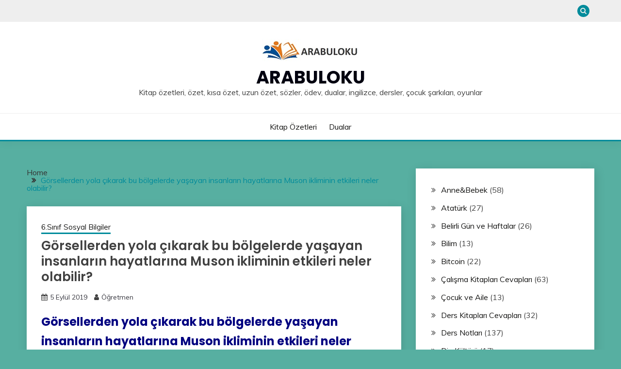

--- FILE ---
content_type: text/html; charset=UTF-8
request_url: https://www.arabuloku.com/gorsellerden-yola-cikarak-bu-bolgelerde.html
body_size: 17316
content:
<!doctype html>
<html dir="ltr" lang="tr" prefix="og: https://ogp.me/ns#">
<head>
	<meta charset="UTF-8">
	<meta name="viewport" content="width=device-width, initial-scale=1">
	<link rel="profile" href="https://gmpg.org/xfn/11">
<script type="application/ld+json">
{
"@context": "https://schema.org",
 "@type": "LocalBusiness",
  "name": "Kitap Özetleri",
  "logo": "https://www.arabuloku.com/wp-content/uploads/2023/08/LOGO1-1.jpg",
  "image": "https://www.arabuloku.com/wp-content/uploads/2023/08/LOGO1-1.jpg",
  "description": "Kitap özetleri, özet, kısa özet, uzun özet, sözler, ödev, dualar, ingilizce, dersler, çocuk şarkıları, oyunlar",
  "url": "https://www.arabuloku.com",
  "telephone": "+905448541377",
  "priceRange": "$",
  "address": {
    "@type": "PostalAddress",
    "streetAddress": "Muallim Naci Cd No:6",
    "addressLocality": "Beşiktaş",
  "addressRegion": "İstanbul",
    "postalCode": "34347",
    "addressCountry": "TR"
  },
  "openingHoursSpecification": {
    "@type": "OpeningHoursSpecification",
    "dayOfWeek": [
      "Monday",
      "Tuesday",
      "Wednesday",
      "Thursday",
      "Friday",
      "Saturday",
      "Sunday"
    ],
    "opens": "00:00",
    "closes": "23:59"
  },
  "sameAs": [
"https://www.goodreads.com/user/show/178830961-arabuloku",
"https://soundcloud.com/arabuloku",
"https://www.twitch.tv/arabuloku",
"https://www.behance.net/arabuloku",
"https://www.instapaper.com/p/14417356",
"https://www.gta5-mods.com/users/arabuloku",
"https://coub.com/arabuloku",
"https://myanimelist.net/profile/arabuloku",
"https://onmogul.com/arabul-oku",
"https://arabuloku.hashnode.dev/arabuloku",
"https://www.gaiaonline.com/profiles/arabuloku/46705788/",
"https://audiomack.com/arabuloku",
"https://leetcode.com/u/arabuloku/",
"https://coolors.co/u/arabuloku",
"https://unsplash.com/@arabuloku",
"https://arabuloku.jimdosite.com/",
"https://www.zazzle.com/mbr/238419713711226628",
"https://www.brownbook.net/user-profile/5515049/",
"https://reedsy.com/discovery/user/arabuloku",
"https://trello.com/w/calismaalani43133716",
"https://www.hackerearth.com/@arabuloku",
"https://wakelet.com/@arabuloku13373",
"https://peatix.com/user/22507136",
"https://penzu.com/public/c04dc23c8d840660",
"https://www.pearltrees.com/arabuloku",
"https://wefunder.com/arabuloku",
"https://imageevent.com/arabuloku",
"https://friendtalk.mn.co/members/24696752",
"https://slides.com/arabuloku",
"https://www.demilked.com/author/arabuloku/",
"https://www.pubpub.org/user/arabul-oku",
"https://opencollective.com/arabul-oku",
"https://arabuloku.notion.site/Arabuloku-abf654bdd06f4f10a56fd3eb07508b1e",
"https://pastelink.net/dmvnxoho",
"https://fairygodboss.com/users/profile/5EVck-WpK-/arabuloku",
"https://www.codingame.com/profile/f16d2982fa7dc023b2e854ea501b261b5617116",
"https://www.jigsawplanet.com/arabuloku?viewas=023349eb20d3",
"https://gitlab.com/arabuloku",
"https://jsfiddle.net/arabuolu/svc1zfo5/",
"https://www.intensedebate.com/people/arabuloku22",
"https://pxhere.com/en/photographer/4275048",
"https://www.longisland.com/profile/arabuloku",
"https://anyflip.com/homepage/uhipf",
"https://pinshape.com/users/4518119-arabuloku",
"https://www.pexels.com/tr-tr/@arabul-oku-1348259028/",
"https://archive.org/details/@arabuloku",
"https://www.divephotoguide.com/user/arabuloku",
"https://camp-fire.jp/profile/arabuloku",
"https://issuu.com/arabuloku",
"https://replit.com/@arabuloku",
"https://fliphtml5.com/dashboard/public-profile/wssgz",
"https://www.free-ebooks.net/profile/1569374/arabul-oku",
"https://gab.com/arabuloku",
"http://qooh.me/arabuloku",
"https://pubhtml5.com/homepage/ognos/",
"https://justpaste.it/ac64y",
"https://www.liveinternet.ru/users/ara_buloku/blog/",
"https://profile.hatena.ne.jp/arabuloku/",
"https://www.indiegogo.com/individuals/37885185",
"https://www.mixcloud.com/arabuloku/",
"https://taz.de/!ku159016/",
"https://list.ly/arabuloku/lists",
"https://arabuloku.mystrikingly.com/",
"https://www.ted.com/profiles/47021305",
"https://www.speedrun.com/users/arabuloku",
"https://wibki.com/arabuloku",
"https://os.mbed.com/users/arabuloku/",
"http://www.video-bookmark.com/user/arabuloku/",
"https://www.pokecommunity.com/members/arabuloku.1292837/#about",
"http://www.socialbookmarkssite.com/user/arabuloku",
"https://micro.blog/arabuloku",
"https://www.ohay.tv/profile/arabuloku",
"https://doodleordie.com/profile/arabuloku",
"https://tr.pinterest.com/arabuloku/_profile/",
"https://www.cake.me/me/arabuloku",
"https://solo.to/arabuloku",
"https://maps.roadtrippers.com/people/arabuloku",
"https://apk.tw/space-uid-7219989.html",
"https://buyandsellhair.com/author/arabuloku/",
"https://git.forum.ircam.fr/arabuloku1",
"http://bbs.sdhuifa.com/home.php?mod=space&uid=890933",
"https://jszst.com.cn/home.php?mod=space&uid=5970598",
"https://padlet.com/infobanglabet/advanced-reading-list-online-gaming-and-betting-industry-5jw5cvwdre2yvyy5/wish/goElQygpjRymW3yY",
"https://miarroba.com/arabuloku",
"https://disqus.com/by/arabuloku/about/",
"https://independent.academia.edu/OkuArabul",
"https://www.fundable.com/arabul-oku",
"https://www.deviantart.com/arabuloku",
"https://motion-gallery.net/users/801731",
"https://kitapozetleri.mystrikingly.com/",
"https://www.reverbnation.com/kitap%C3%B6zetleri",
"https://hubpages.com/@arabuloku",
"http://www.jbt4.com/home.php?mod=space&uid=8637147",
"http://www.v0795.com/home.php?mod=space&uid=2110466",
"https://tapas.io/arabuloku1",
"http://www.rohitab.com/discuss/user/2939997-arabuloku/",
"https://iszene.com/user-291167.html",
"https://sketchfab.com/arabuloku",
"https://www.giveawayoftheday.com/forums/profile/964621",
"https://www.anime-planet.com/users/arabuloku",
"https://www.myminifactory.com/users/arabuloku",
"https://www.nintendo-master.com/profil/arabuloku",
"https://kuula.co/profile/arabuloku",
"https://arabuloku.newgrounds.com/",
"https://joy.link/arabuloku",
"https://kktix.com/user/7612813",
"https://confengine.com/user/arabul-oku",
"https://hypothes.is/users/arabuloku",
"https://www.openstreetmap.org/user/Arabuloku",
"https://ficwad.com/a/arabuloku",
"https://vocal.media/authors/arabul-oku",
"https://giphy.com/channel/arabuloku",
"https://www.bitchute.com/channel/Uvq3BwZODicy",
"https://www.designspiration.com/arabuloku1/",
"https://hackerone.com/arabuloku",
"https://roomstyler.com/users/arabuloku",
"https://phijkchu.com/a/arabul_oku/video-channels",
"https://speakerdeck.com/arabuloku",
"https://www.bitsdujour.com/profiles/hk6yiY",
"http://arabuloku.website3.me/",
"https://forum.index.hu/User/UserDescription?u=2116238",
"https://booklog.jp/users/arabuloku/profile",
"https://knowyourmeme.com/users/arabul-oku",
"https://luvly.co/users/arabuloku",
"https://www.shippingexplorer.net/en/user/arabuloku/178374",
"https://the-dots.com/users/arabul-oku-1964457",
"https://www.magcloud.com/user/arabuloku",
"https://files.fm/arabuloku/info",
"http://www.fanart-central.net/user/arabuloku/profile",
"https://forum.singaporeexpats.com/memberlist.php?mode=viewprofile&u=678657",
"https://community.hodinkee.com/members/arabuloku",
"https://www.weddingbee.com/members/arabuloku/",
"https://www.noteflight.com/profile/76e1370c745f5d8a24f0bd9ef2f47ccb712f5b6c",
"https://suzuri.jp/arabuloku",
"https://quomon.es/Profile/arabuloku",
"https://pinshape.com/users/8570543-arabuloku1#designs-tab-open",
"http://freestyler.ws/user/562718/arabuloku",
"https://www.iniuria.us/forum/member.php?580110-arabuloku",
"https://dreevoo.com/profile.php?pid=835391",
"https://www.soshified.com/forums/user/626004-arabuloku/",
"https://whyp.it/users/92776/arabuloku",
"https://www.checkli.com/arabuloku",
"https://experiment.com/users/aarabuloku1",
"https://hackaday.io/arabuloku",
"https://pastebin.com/u/arabuloku",
"https://forum.kryptronic.com/profile.php?id=220766",
"https://m.jingdexian.com/home.php?mod=space&uid=4873037",
"https://pixabay.com/users/arabuloku-51373733/",
"https://www.xibeiwujin.com/home.php?mod=space&uid=2264382&do=profile&from=space",
"https://my.omsystem.com/members/arabuloku",
"https://rapidapi.com/user/arabuloku",
"https://www.stylevore.com/user/arabuloku",
"https://arabuloku.mypixieset.com/",
"https://menwiki.men/wiki/User_talk:Arabuloku",
"https://codeberg.org/arabuloku",
"https://cameradb.review/wiki/User_talk:Arabuloku",
"https://funsilo.date/wiki/User_talk:Arabuloku",
"https://timeoftheworld.date/wiki/User_talk:Arabuloku",
"https://www.giantbomb.com/profile/arabuloku/",
"https://www.ameba.jp/profile/general/arabuloku/",
"https://www.rctech.net/forum/members/arabuloku-488875.html",
"https://www.hogwartsishere.com/1743691/",
"https://wpfr.net/support/utilisateurs/arabuloku/",
"https://schoolido.lu/user/arabuloku/",
"https://www.fuelly.com/driver/arabuloku",
"https://newspicks.com/user/11607543/",
"https://www.canadavisa.com/canada-immigration-discussion-board/members/arabuloku.1299615/#about",
"https://www.elephantjournal.com/profile/arabuloku1/",
"https://king-wifi.win/wiki/User_talk:Arabuloku",
"https://robertsspaceindustries.com/en/citizens/arabuloku",
"https://hanson.net/users/arabuloku",
"https://www.flyingv.cc/users/1377698",
"https://letterboxd.com/arabuloku/",
"https://kitap-ozetleri.webflow.io/",
"https://talk.plesk.com/members/arabuloku.436939/#about",
"https://hub.docker.com/u/arabuloku",
"https://500px.com/p/arabuloku?view=photos",
"https://heylink.me/arabuloku/",
"https://qna.habr.com/user/arabuloku",
"https://3dwarehouse.sketchup.com/by/arabuloku",
"https://www.spigotmc.org/members/arabuloku.2340754/#info",
"https://stocktwits.com/arabuloku",
"https://varecha.pravda.sk/profil/arabuloku/o-mne/",
"https://photoclub.canadiangeographic.ca/profile/21657852",
"https://reactos.org/forum/memberlist.php?mode=viewprofile&u=152499",
"https://velog.io/@arabuloku/about",
"https://www.anobii.com/en/017a17707b8f48e4fe/profile/activity",
"https://app.talkshoe.com/user/arabuloku",
"https://www.dermandar.com/user/arabuloku/",
"https://www.chordie.com/forum/profile.php?section=about&id=2352887",
"https://www.jetphotos.com/photographer/573628",
"https://gettogether.community/profile/374192/",
"http://onlineboxing.net/jforum/user/editDone/389328.page",
"https://www.facer.io/u/arabuloku",
"https://malt-orden.info/userinfo.php?uid=408695",
"https://slatestarcodex.com/author/arabuloku/",
"https://postgresconf.org/users/arabul-oku",
"https://zrzutka.pl/profile/arabuloku-423251",
"https://www.rwaq.org/users/arabuloku1-20250718124746",
"https://secondstreet.ru/profile/arabuloku/",
"https://www.hoaxbuster.com/redacteur/arabuloku",
"https://golden-forum.com/memberlist.php?mode=viewprofile&u=193305",
"https://www.royalroad.com/profile/778569",
"https://www.udrpsearch.com/user/arabuloku",
"https://jerseyboysblog.com/forum/member.php?action=profile&uid=42163",
"https://jobs.lajobsportal.org/profiles/6905854-arabul-oku",
"https://bulkwp.com/support-forums/users/arabuloku/",
"https://www.bloggportalen.se/BlogPortal/view/ReportBlog?id=252525",
"http://phpbt.online.fr/profile.php?mode=view&uid=56686",
"https://pc.poradna.net/users/1004040533-arabuloku",
"https://www.investagrams.com/Profile/arabul1532195",
"https://www.atozed.com/forums/user-39596.html",
"https://community.wongcw.com/arabuloku",
"https://vc.ru/id5118205",
"https://biomolecula.ru/authors/75197",
"https://jobs.suncommunitynews.com/profiles/6905965-arabul-oku",
"https://jobs.westerncity.com/profiles/6905978-arabul-oku",
"https://www.skypixel.com/users/djiuser-pdqaubexqvah",
"https://cfgfactory.com/user/319765",
"https://jobs.landscapeindustrycareers.org/profiles/6905995-arabul-oku",
"https://en.islcollective.com/portfolio/12621199",
"https://www.criminalelement.com/members/arabuloku/profile/",
"https://www.postman.com/arabuloku",
"https://spinninrecords.com/profile/arabuloku",
"https://www.ebluejay.com/feedbacks/view_feedback/arabuloku",
"https://forum.oceandatalab.com/user-18100.html",
"https://gamblingtherapy.org/forum/users/arabuloku/",
"https://dev.muvizu.com/Profile/arabuloku/Latest",
"https://uno-en-ligne.com/profile.php?user=397545",
"https://activepages.com.au/profile/arabuloku",
"https://poipiku.com/11997634/",
"https://musikersuche.musicstore.de/profil/arabuloku/",
"https://illust.daysneo.com/illustrator/arabuloku/",
"https://fora.babinet.cz/profile.php?section=personal&id=85928",
"https://bbcovenant.guildlaunch.com/users/blog/6683771?gl_user=6683771&gid=97523",
"https://log.concept2.com/profile/2654032",
"https://swaay.com/u/arabuloku1/about/"
  ]
}
</script>
	<title>Görsellerden yola çıkarak bu bölgelerde yaşayan insanların hayatlarına Muson ikliminin etkileri neler olabilir? - Arabuloku</title>
	<style>img:is([sizes="auto" i], [sizes^="auto," i]) { contain-intrinsic-size: 3000px 1500px }</style>
	
		<!-- All in One SEO 4.8.1.1 - aioseo.com -->
	<meta name="description" content="Görsellerden yola çıkarak bu bölgelerde yaşayan insanların hayatlarına Muson ikliminin etkileri neler olabilir? Muson ikliminin etkileri, Muson ikliminin insanların hayatına etkileri Yağışlar genellikler yaz aylarında aşırı yağmur şeklinde görüldüğünde sıklıkla sel felaketi yaşanır. Tropikal yağmur ormanları oluşur. Bu sebeple evler ahşap malzemeyle yapılır. Bölge halkının temel geçim kaynağı pirinçtir. Hindistan cevizi, mango, kakao, çay, muz," />
	<meta name="robots" content="max-image-preview:large" />
	<meta name="author" content="Öğretmen"/>
	<link rel="canonical" href="https://www.arabuloku.com/gorsellerden-yola-cikarak-bu-bolgelerde.html" />
	<meta name="generator" content="All in One SEO (AIOSEO) 4.8.1.1" />
		<meta property="og:locale" content="tr_TR" />
		<meta property="og:site_name" content="Arabuloku - Kitap özetleri, özet, kısa özet, uzun özet, sözler, ödev, dualar, ingilizce, dersler, çocuk şarkıları, oyunlar" />
		<meta property="og:type" content="article" />
		<meta property="og:title" content="Görsellerden yola çıkarak bu bölgelerde yaşayan insanların hayatlarına Muson ikliminin etkileri neler olabilir? - Arabuloku" />
		<meta property="og:description" content="Görsellerden yola çıkarak bu bölgelerde yaşayan insanların hayatlarına Muson ikliminin etkileri neler olabilir? Muson ikliminin etkileri, Muson ikliminin insanların hayatına etkileri Yağışlar genellikler yaz aylarında aşırı yağmur şeklinde görüldüğünde sıklıkla sel felaketi yaşanır. Tropikal yağmur ormanları oluşur. Bu sebeple evler ahşap malzemeyle yapılır. Bölge halkının temel geçim kaynağı pirinçtir. Hindistan cevizi, mango, kakao, çay, muz," />
		<meta property="og:url" content="https://www.arabuloku.com/gorsellerden-yola-cikarak-bu-bolgelerde.html" />
		<meta property="og:image" content="https://www.arabuloku.com/wp-content/uploads/2023/08/LOGO1-1.jpg" />
		<meta property="og:image:secure_url" content="https://www.arabuloku.com/wp-content/uploads/2023/08/LOGO1-1.jpg" />
		<meta property="article:published_time" content="2019-09-05T06:24:24+00:00" />
		<meta property="article:modified_time" content="2019-09-05T06:24:24+00:00" />
		<meta name="twitter:card" content="summary_large_image" />
		<meta name="twitter:title" content="Görsellerden yola çıkarak bu bölgelerde yaşayan insanların hayatlarına Muson ikliminin etkileri neler olabilir? - Arabuloku" />
		<meta name="twitter:description" content="Görsellerden yola çıkarak bu bölgelerde yaşayan insanların hayatlarına Muson ikliminin etkileri neler olabilir? Muson ikliminin etkileri, Muson ikliminin insanların hayatına etkileri Yağışlar genellikler yaz aylarında aşırı yağmur şeklinde görüldüğünde sıklıkla sel felaketi yaşanır. Tropikal yağmur ormanları oluşur. Bu sebeple evler ahşap malzemeyle yapılır. Bölge halkının temel geçim kaynağı pirinçtir. Hindistan cevizi, mango, kakao, çay, muz," />
		<meta name="twitter:image" content="https://www.arabuloku.com/wp-content/uploads/2023/08/LOGO1-1.jpg" />
		<script type="application/ld+json" class="aioseo-schema">
			{"@context":"https:\/\/schema.org","@graph":[{"@type":"BlogPosting","@id":"https:\/\/www.arabuloku.com\/gorsellerden-yola-cikarak-bu-bolgelerde.html#blogposting","name":"G\u00f6rsellerden yola \u00e7\u0131karak bu b\u00f6lgelerde ya\u015fayan insanlar\u0131n hayatlar\u0131na Muson ikliminin etkileri neler olabilir? - Arabuloku","headline":"G\u00f6rsellerden yola \u00e7\u0131karak bu b\u00f6lgelerde ya\u015fayan insanlar\u0131n hayatlar\u0131na Muson ikliminin etkileri neler olabilir?","author":{"@id":"https:\/\/www.arabuloku.com\/author\/admin#author"},"publisher":{"@id":"https:\/\/www.arabuloku.com\/#organization"},"image":{"@type":"ImageObject","url":"https:\/\/www.arabuloku.com\/wp-content\/uploads\/2023\/08\/LOGO1-1.jpg","@id":"https:\/\/www.arabuloku.com\/#articleImage","width":200,"height":46},"datePublished":"2019-09-05T09:24:24+03:00","dateModified":"2019-09-05T09:24:24+03:00","inLanguage":"tr-TR","mainEntityOfPage":{"@id":"https:\/\/www.arabuloku.com\/gorsellerden-yola-cikarak-bu-bolgelerde.html#webpage"},"isPartOf":{"@id":"https:\/\/www.arabuloku.com\/gorsellerden-yola-cikarak-bu-bolgelerde.html#webpage"},"articleSection":"6.S\u0131n\u0131f Sosyal Bilgiler"},{"@type":"BreadcrumbList","@id":"https:\/\/www.arabuloku.com\/gorsellerden-yola-cikarak-bu-bolgelerde.html#breadcrumblist","itemListElement":[{"@type":"ListItem","@id":"https:\/\/www.arabuloku.com\/#listItem","position":1,"name":"Ev"}]},{"@type":"Organization","@id":"https:\/\/www.arabuloku.com\/#organization","name":"Arabuloku","description":"Kitap \u00f6zetleri, \u00f6zet, k\u0131sa \u00f6zet, uzun \u00f6zet, s\u00f6zler, \u00f6dev, dualar, ingilizce, dersler, \u00e7ocuk \u015fark\u0131lar\u0131, oyunlar","url":"https:\/\/www.arabuloku.com\/","logo":{"@type":"ImageObject","url":"https:\/\/www.arabuloku.com\/wp-content\/uploads\/2023\/08\/LOGO1-1.jpg","@id":"https:\/\/www.arabuloku.com\/gorsellerden-yola-cikarak-bu-bolgelerde.html\/#organizationLogo","width":200,"height":46},"image":{"@id":"https:\/\/www.arabuloku.com\/gorsellerden-yola-cikarak-bu-bolgelerde.html\/#organizationLogo"}},{"@type":"Person","@id":"https:\/\/www.arabuloku.com\/author\/admin#author","url":"https:\/\/www.arabuloku.com\/author\/admin","name":"\u00d6\u011fretmen","image":{"@type":"ImageObject","@id":"https:\/\/www.arabuloku.com\/gorsellerden-yola-cikarak-bu-bolgelerde.html#authorImage","url":"https:\/\/secure.gravatar.com\/avatar\/56b7efc213b3936ff2ffea5648c02f6b16703c122ed96ccb0e2ef6cfbf9941b8?s=96&d=mm&r=g","width":96,"height":96,"caption":"\u00d6\u011fretmen"}},{"@type":"WebPage","@id":"https:\/\/www.arabuloku.com\/gorsellerden-yola-cikarak-bu-bolgelerde.html#webpage","url":"https:\/\/www.arabuloku.com\/gorsellerden-yola-cikarak-bu-bolgelerde.html","name":"G\u00f6rsellerden yola \u00e7\u0131karak bu b\u00f6lgelerde ya\u015fayan insanlar\u0131n hayatlar\u0131na Muson ikliminin etkileri neler olabilir? - Arabuloku","description":"G\u00f6rsellerden yola \u00e7\u0131karak bu b\u00f6lgelerde ya\u015fayan insanlar\u0131n hayatlar\u0131na Muson ikliminin etkileri neler olabilir? Muson ikliminin etkileri, Muson ikliminin insanlar\u0131n hayat\u0131na etkileri Ya\u011f\u0131\u015flar genellikler yaz aylar\u0131nda a\u015f\u0131r\u0131 ya\u011fmur \u015feklinde g\u00f6r\u00fcld\u00fc\u011f\u00fcnde s\u0131kl\u0131kla sel felaketi ya\u015fan\u0131r. Tropikal ya\u011fmur ormanlar\u0131 olu\u015fur. Bu sebeple evler ah\u015fap malzemeyle yap\u0131l\u0131r. B\u00f6lge halk\u0131n\u0131n temel ge\u00e7im kayna\u011f\u0131 pirin\u00e7tir. Hindistan cevizi, mango, kakao, \u00e7ay, muz,","inLanguage":"tr-TR","isPartOf":{"@id":"https:\/\/www.arabuloku.com\/#website"},"breadcrumb":{"@id":"https:\/\/www.arabuloku.com\/gorsellerden-yola-cikarak-bu-bolgelerde.html#breadcrumblist"},"author":{"@id":"https:\/\/www.arabuloku.com\/author\/admin#author"},"creator":{"@id":"https:\/\/www.arabuloku.com\/author\/admin#author"},"datePublished":"2019-09-05T09:24:24+03:00","dateModified":"2019-09-05T09:24:24+03:00"},{"@type":"WebSite","@id":"https:\/\/www.arabuloku.com\/#website","url":"https:\/\/www.arabuloku.com\/","name":"Arabuloku","description":"Kitap \u00f6zetleri, \u00f6zet, k\u0131sa \u00f6zet, uzun \u00f6zet, s\u00f6zler, \u00f6dev, dualar, ingilizce, dersler, \u00e7ocuk \u015fark\u0131lar\u0131, oyunlar","inLanguage":"tr-TR","publisher":{"@id":"https:\/\/www.arabuloku.com\/#organization"}}]}
		</script>
		<!-- All in One SEO -->

<link rel='dns-prefetch' href='//www.googletagmanager.com' />
<link rel='dns-prefetch' href='//fonts.googleapis.com' />
<link rel="alternate" type="application/rss+xml" title="Arabuloku &raquo; akışı" href="https://www.arabuloku.com/feed" />
<link rel="alternate" type="application/rss+xml" title="Arabuloku &raquo; yorum akışı" href="https://www.arabuloku.com/comments/feed" />
<link rel="alternate" type="application/rss+xml" title="Arabuloku &raquo; Görsellerden yola çıkarak bu bölgelerde yaşayan insanların hayatlarına Muson ikliminin etkileri neler olabilir? yorum akışı" href="https://www.arabuloku.com/gorsellerden-yola-cikarak-bu-bolgelerde.html/feed" />
<script>
window._wpemojiSettings = {"baseUrl":"https:\/\/s.w.org\/images\/core\/emoji\/16.0.1\/72x72\/","ext":".png","svgUrl":"https:\/\/s.w.org\/images\/core\/emoji\/16.0.1\/svg\/","svgExt":".svg","source":{"concatemoji":"https:\/\/www.arabuloku.com\/wp-includes\/js\/wp-emoji-release.min.js?ver=6.8.3"}};
/*! This file is auto-generated */
!function(s,n){var o,i,e;function c(e){try{var t={supportTests:e,timestamp:(new Date).valueOf()};sessionStorage.setItem(o,JSON.stringify(t))}catch(e){}}function p(e,t,n){e.clearRect(0,0,e.canvas.width,e.canvas.height),e.fillText(t,0,0);var t=new Uint32Array(e.getImageData(0,0,e.canvas.width,e.canvas.height).data),a=(e.clearRect(0,0,e.canvas.width,e.canvas.height),e.fillText(n,0,0),new Uint32Array(e.getImageData(0,0,e.canvas.width,e.canvas.height).data));return t.every(function(e,t){return e===a[t]})}function u(e,t){e.clearRect(0,0,e.canvas.width,e.canvas.height),e.fillText(t,0,0);for(var n=e.getImageData(16,16,1,1),a=0;a<n.data.length;a++)if(0!==n.data[a])return!1;return!0}function f(e,t,n,a){switch(t){case"flag":return n(e,"\ud83c\udff3\ufe0f\u200d\u26a7\ufe0f","\ud83c\udff3\ufe0f\u200b\u26a7\ufe0f")?!1:!n(e,"\ud83c\udde8\ud83c\uddf6","\ud83c\udde8\u200b\ud83c\uddf6")&&!n(e,"\ud83c\udff4\udb40\udc67\udb40\udc62\udb40\udc65\udb40\udc6e\udb40\udc67\udb40\udc7f","\ud83c\udff4\u200b\udb40\udc67\u200b\udb40\udc62\u200b\udb40\udc65\u200b\udb40\udc6e\u200b\udb40\udc67\u200b\udb40\udc7f");case"emoji":return!a(e,"\ud83e\udedf")}return!1}function g(e,t,n,a){var r="undefined"!=typeof WorkerGlobalScope&&self instanceof WorkerGlobalScope?new OffscreenCanvas(300,150):s.createElement("canvas"),o=r.getContext("2d",{willReadFrequently:!0}),i=(o.textBaseline="top",o.font="600 32px Arial",{});return e.forEach(function(e){i[e]=t(o,e,n,a)}),i}function t(e){var t=s.createElement("script");t.src=e,t.defer=!0,s.head.appendChild(t)}"undefined"!=typeof Promise&&(o="wpEmojiSettingsSupports",i=["flag","emoji"],n.supports={everything:!0,everythingExceptFlag:!0},e=new Promise(function(e){s.addEventListener("DOMContentLoaded",e,{once:!0})}),new Promise(function(t){var n=function(){try{var e=JSON.parse(sessionStorage.getItem(o));if("object"==typeof e&&"number"==typeof e.timestamp&&(new Date).valueOf()<e.timestamp+604800&&"object"==typeof e.supportTests)return e.supportTests}catch(e){}return null}();if(!n){if("undefined"!=typeof Worker&&"undefined"!=typeof OffscreenCanvas&&"undefined"!=typeof URL&&URL.createObjectURL&&"undefined"!=typeof Blob)try{var e="postMessage("+g.toString()+"("+[JSON.stringify(i),f.toString(),p.toString(),u.toString()].join(",")+"));",a=new Blob([e],{type:"text/javascript"}),r=new Worker(URL.createObjectURL(a),{name:"wpTestEmojiSupports"});return void(r.onmessage=function(e){c(n=e.data),r.terminate(),t(n)})}catch(e){}c(n=g(i,f,p,u))}t(n)}).then(function(e){for(var t in e)n.supports[t]=e[t],n.supports.everything=n.supports.everything&&n.supports[t],"flag"!==t&&(n.supports.everythingExceptFlag=n.supports.everythingExceptFlag&&n.supports[t]);n.supports.everythingExceptFlag=n.supports.everythingExceptFlag&&!n.supports.flag,n.DOMReady=!1,n.readyCallback=function(){n.DOMReady=!0}}).then(function(){return e}).then(function(){var e;n.supports.everything||(n.readyCallback(),(e=n.source||{}).concatemoji?t(e.concatemoji):e.wpemoji&&e.twemoji&&(t(e.twemoji),t(e.wpemoji)))}))}((window,document),window._wpemojiSettings);
</script>
<style id='wp-emoji-styles-inline-css'>

	img.wp-smiley, img.emoji {
		display: inline !important;
		border: none !important;
		box-shadow: none !important;
		height: 1em !important;
		width: 1em !important;
		margin: 0 0.07em !important;
		vertical-align: -0.1em !important;
		background: none !important;
		padding: 0 !important;
	}
</style>
<link rel='stylesheet' id='wp-block-library-css' href='https://www.arabuloku.com/wp-includes/css/dist/block-library/style.min.css?ver=6.8.3' media='all' />
<style id='wp-block-library-theme-inline-css'>
.wp-block-audio :where(figcaption){color:#555;font-size:13px;text-align:center}.is-dark-theme .wp-block-audio :where(figcaption){color:#ffffffa6}.wp-block-audio{margin:0 0 1em}.wp-block-code{border:1px solid #ccc;border-radius:4px;font-family:Menlo,Consolas,monaco,monospace;padding:.8em 1em}.wp-block-embed :where(figcaption){color:#555;font-size:13px;text-align:center}.is-dark-theme .wp-block-embed :where(figcaption){color:#ffffffa6}.wp-block-embed{margin:0 0 1em}.blocks-gallery-caption{color:#555;font-size:13px;text-align:center}.is-dark-theme .blocks-gallery-caption{color:#ffffffa6}:root :where(.wp-block-image figcaption){color:#555;font-size:13px;text-align:center}.is-dark-theme :root :where(.wp-block-image figcaption){color:#ffffffa6}.wp-block-image{margin:0 0 1em}.wp-block-pullquote{border-bottom:4px solid;border-top:4px solid;color:currentColor;margin-bottom:1.75em}.wp-block-pullquote cite,.wp-block-pullquote footer,.wp-block-pullquote__citation{color:currentColor;font-size:.8125em;font-style:normal;text-transform:uppercase}.wp-block-quote{border-left:.25em solid;margin:0 0 1.75em;padding-left:1em}.wp-block-quote cite,.wp-block-quote footer{color:currentColor;font-size:.8125em;font-style:normal;position:relative}.wp-block-quote:where(.has-text-align-right){border-left:none;border-right:.25em solid;padding-left:0;padding-right:1em}.wp-block-quote:where(.has-text-align-center){border:none;padding-left:0}.wp-block-quote.is-large,.wp-block-quote.is-style-large,.wp-block-quote:where(.is-style-plain){border:none}.wp-block-search .wp-block-search__label{font-weight:700}.wp-block-search__button{border:1px solid #ccc;padding:.375em .625em}:where(.wp-block-group.has-background){padding:1.25em 2.375em}.wp-block-separator.has-css-opacity{opacity:.4}.wp-block-separator{border:none;border-bottom:2px solid;margin-left:auto;margin-right:auto}.wp-block-separator.has-alpha-channel-opacity{opacity:1}.wp-block-separator:not(.is-style-wide):not(.is-style-dots){width:100px}.wp-block-separator.has-background:not(.is-style-dots){border-bottom:none;height:1px}.wp-block-separator.has-background:not(.is-style-wide):not(.is-style-dots){height:2px}.wp-block-table{margin:0 0 1em}.wp-block-table td,.wp-block-table th{word-break:normal}.wp-block-table :where(figcaption){color:#555;font-size:13px;text-align:center}.is-dark-theme .wp-block-table :where(figcaption){color:#ffffffa6}.wp-block-video :where(figcaption){color:#555;font-size:13px;text-align:center}.is-dark-theme .wp-block-video :where(figcaption){color:#ffffffa6}.wp-block-video{margin:0 0 1em}:root :where(.wp-block-template-part.has-background){margin-bottom:0;margin-top:0;padding:1.25em 2.375em}
</style>
<style id='classic-theme-styles-inline-css'>
/*! This file is auto-generated */
.wp-block-button__link{color:#fff;background-color:#32373c;border-radius:9999px;box-shadow:none;text-decoration:none;padding:calc(.667em + 2px) calc(1.333em + 2px);font-size:1.125em}.wp-block-file__button{background:#32373c;color:#fff;text-decoration:none}
</style>
<style id='global-styles-inline-css'>
:root{--wp--preset--aspect-ratio--square: 1;--wp--preset--aspect-ratio--4-3: 4/3;--wp--preset--aspect-ratio--3-4: 3/4;--wp--preset--aspect-ratio--3-2: 3/2;--wp--preset--aspect-ratio--2-3: 2/3;--wp--preset--aspect-ratio--16-9: 16/9;--wp--preset--aspect-ratio--9-16: 9/16;--wp--preset--color--black: #000000;--wp--preset--color--cyan-bluish-gray: #abb8c3;--wp--preset--color--white: #ffffff;--wp--preset--color--pale-pink: #f78da7;--wp--preset--color--vivid-red: #cf2e2e;--wp--preset--color--luminous-vivid-orange: #ff6900;--wp--preset--color--luminous-vivid-amber: #fcb900;--wp--preset--color--light-green-cyan: #7bdcb5;--wp--preset--color--vivid-green-cyan: #00d084;--wp--preset--color--pale-cyan-blue: #8ed1fc;--wp--preset--color--vivid-cyan-blue: #0693e3;--wp--preset--color--vivid-purple: #9b51e0;--wp--preset--gradient--vivid-cyan-blue-to-vivid-purple: linear-gradient(135deg,rgba(6,147,227,1) 0%,rgb(155,81,224) 100%);--wp--preset--gradient--light-green-cyan-to-vivid-green-cyan: linear-gradient(135deg,rgb(122,220,180) 0%,rgb(0,208,130) 100%);--wp--preset--gradient--luminous-vivid-amber-to-luminous-vivid-orange: linear-gradient(135deg,rgba(252,185,0,1) 0%,rgba(255,105,0,1) 100%);--wp--preset--gradient--luminous-vivid-orange-to-vivid-red: linear-gradient(135deg,rgba(255,105,0,1) 0%,rgb(207,46,46) 100%);--wp--preset--gradient--very-light-gray-to-cyan-bluish-gray: linear-gradient(135deg,rgb(238,238,238) 0%,rgb(169,184,195) 100%);--wp--preset--gradient--cool-to-warm-spectrum: linear-gradient(135deg,rgb(74,234,220) 0%,rgb(151,120,209) 20%,rgb(207,42,186) 40%,rgb(238,44,130) 60%,rgb(251,105,98) 80%,rgb(254,248,76) 100%);--wp--preset--gradient--blush-light-purple: linear-gradient(135deg,rgb(255,206,236) 0%,rgb(152,150,240) 100%);--wp--preset--gradient--blush-bordeaux: linear-gradient(135deg,rgb(254,205,165) 0%,rgb(254,45,45) 50%,rgb(107,0,62) 100%);--wp--preset--gradient--luminous-dusk: linear-gradient(135deg,rgb(255,203,112) 0%,rgb(199,81,192) 50%,rgb(65,88,208) 100%);--wp--preset--gradient--pale-ocean: linear-gradient(135deg,rgb(255,245,203) 0%,rgb(182,227,212) 50%,rgb(51,167,181) 100%);--wp--preset--gradient--electric-grass: linear-gradient(135deg,rgb(202,248,128) 0%,rgb(113,206,126) 100%);--wp--preset--gradient--midnight: linear-gradient(135deg,rgb(2,3,129) 0%,rgb(40,116,252) 100%);--wp--preset--font-size--small: 16px;--wp--preset--font-size--medium: 20px;--wp--preset--font-size--large: 25px;--wp--preset--font-size--x-large: 42px;--wp--preset--font-size--larger: 35px;--wp--preset--spacing--20: 0.44rem;--wp--preset--spacing--30: 0.67rem;--wp--preset--spacing--40: 1rem;--wp--preset--spacing--50: 1.5rem;--wp--preset--spacing--60: 2.25rem;--wp--preset--spacing--70: 3.38rem;--wp--preset--spacing--80: 5.06rem;--wp--preset--shadow--natural: 6px 6px 9px rgba(0, 0, 0, 0.2);--wp--preset--shadow--deep: 12px 12px 50px rgba(0, 0, 0, 0.4);--wp--preset--shadow--sharp: 6px 6px 0px rgba(0, 0, 0, 0.2);--wp--preset--shadow--outlined: 6px 6px 0px -3px rgba(255, 255, 255, 1), 6px 6px rgba(0, 0, 0, 1);--wp--preset--shadow--crisp: 6px 6px 0px rgba(0, 0, 0, 1);}:where(.is-layout-flex){gap: 0.5em;}:where(.is-layout-grid){gap: 0.5em;}body .is-layout-flex{display: flex;}.is-layout-flex{flex-wrap: wrap;align-items: center;}.is-layout-flex > :is(*, div){margin: 0;}body .is-layout-grid{display: grid;}.is-layout-grid > :is(*, div){margin: 0;}:where(.wp-block-columns.is-layout-flex){gap: 2em;}:where(.wp-block-columns.is-layout-grid){gap: 2em;}:where(.wp-block-post-template.is-layout-flex){gap: 1.25em;}:where(.wp-block-post-template.is-layout-grid){gap: 1.25em;}.has-black-color{color: var(--wp--preset--color--black) !important;}.has-cyan-bluish-gray-color{color: var(--wp--preset--color--cyan-bluish-gray) !important;}.has-white-color{color: var(--wp--preset--color--white) !important;}.has-pale-pink-color{color: var(--wp--preset--color--pale-pink) !important;}.has-vivid-red-color{color: var(--wp--preset--color--vivid-red) !important;}.has-luminous-vivid-orange-color{color: var(--wp--preset--color--luminous-vivid-orange) !important;}.has-luminous-vivid-amber-color{color: var(--wp--preset--color--luminous-vivid-amber) !important;}.has-light-green-cyan-color{color: var(--wp--preset--color--light-green-cyan) !important;}.has-vivid-green-cyan-color{color: var(--wp--preset--color--vivid-green-cyan) !important;}.has-pale-cyan-blue-color{color: var(--wp--preset--color--pale-cyan-blue) !important;}.has-vivid-cyan-blue-color{color: var(--wp--preset--color--vivid-cyan-blue) !important;}.has-vivid-purple-color{color: var(--wp--preset--color--vivid-purple) !important;}.has-black-background-color{background-color: var(--wp--preset--color--black) !important;}.has-cyan-bluish-gray-background-color{background-color: var(--wp--preset--color--cyan-bluish-gray) !important;}.has-white-background-color{background-color: var(--wp--preset--color--white) !important;}.has-pale-pink-background-color{background-color: var(--wp--preset--color--pale-pink) !important;}.has-vivid-red-background-color{background-color: var(--wp--preset--color--vivid-red) !important;}.has-luminous-vivid-orange-background-color{background-color: var(--wp--preset--color--luminous-vivid-orange) !important;}.has-luminous-vivid-amber-background-color{background-color: var(--wp--preset--color--luminous-vivid-amber) !important;}.has-light-green-cyan-background-color{background-color: var(--wp--preset--color--light-green-cyan) !important;}.has-vivid-green-cyan-background-color{background-color: var(--wp--preset--color--vivid-green-cyan) !important;}.has-pale-cyan-blue-background-color{background-color: var(--wp--preset--color--pale-cyan-blue) !important;}.has-vivid-cyan-blue-background-color{background-color: var(--wp--preset--color--vivid-cyan-blue) !important;}.has-vivid-purple-background-color{background-color: var(--wp--preset--color--vivid-purple) !important;}.has-black-border-color{border-color: var(--wp--preset--color--black) !important;}.has-cyan-bluish-gray-border-color{border-color: var(--wp--preset--color--cyan-bluish-gray) !important;}.has-white-border-color{border-color: var(--wp--preset--color--white) !important;}.has-pale-pink-border-color{border-color: var(--wp--preset--color--pale-pink) !important;}.has-vivid-red-border-color{border-color: var(--wp--preset--color--vivid-red) !important;}.has-luminous-vivid-orange-border-color{border-color: var(--wp--preset--color--luminous-vivid-orange) !important;}.has-luminous-vivid-amber-border-color{border-color: var(--wp--preset--color--luminous-vivid-amber) !important;}.has-light-green-cyan-border-color{border-color: var(--wp--preset--color--light-green-cyan) !important;}.has-vivid-green-cyan-border-color{border-color: var(--wp--preset--color--vivid-green-cyan) !important;}.has-pale-cyan-blue-border-color{border-color: var(--wp--preset--color--pale-cyan-blue) !important;}.has-vivid-cyan-blue-border-color{border-color: var(--wp--preset--color--vivid-cyan-blue) !important;}.has-vivid-purple-border-color{border-color: var(--wp--preset--color--vivid-purple) !important;}.has-vivid-cyan-blue-to-vivid-purple-gradient-background{background: var(--wp--preset--gradient--vivid-cyan-blue-to-vivid-purple) !important;}.has-light-green-cyan-to-vivid-green-cyan-gradient-background{background: var(--wp--preset--gradient--light-green-cyan-to-vivid-green-cyan) !important;}.has-luminous-vivid-amber-to-luminous-vivid-orange-gradient-background{background: var(--wp--preset--gradient--luminous-vivid-amber-to-luminous-vivid-orange) !important;}.has-luminous-vivid-orange-to-vivid-red-gradient-background{background: var(--wp--preset--gradient--luminous-vivid-orange-to-vivid-red) !important;}.has-very-light-gray-to-cyan-bluish-gray-gradient-background{background: var(--wp--preset--gradient--very-light-gray-to-cyan-bluish-gray) !important;}.has-cool-to-warm-spectrum-gradient-background{background: var(--wp--preset--gradient--cool-to-warm-spectrum) !important;}.has-blush-light-purple-gradient-background{background: var(--wp--preset--gradient--blush-light-purple) !important;}.has-blush-bordeaux-gradient-background{background: var(--wp--preset--gradient--blush-bordeaux) !important;}.has-luminous-dusk-gradient-background{background: var(--wp--preset--gradient--luminous-dusk) !important;}.has-pale-ocean-gradient-background{background: var(--wp--preset--gradient--pale-ocean) !important;}.has-electric-grass-gradient-background{background: var(--wp--preset--gradient--electric-grass) !important;}.has-midnight-gradient-background{background: var(--wp--preset--gradient--midnight) !important;}.has-small-font-size{font-size: var(--wp--preset--font-size--small) !important;}.has-medium-font-size{font-size: var(--wp--preset--font-size--medium) !important;}.has-large-font-size{font-size: var(--wp--preset--font-size--large) !important;}.has-x-large-font-size{font-size: var(--wp--preset--font-size--x-large) !important;}
:where(.wp-block-post-template.is-layout-flex){gap: 1.25em;}:where(.wp-block-post-template.is-layout-grid){gap: 1.25em;}
:where(.wp-block-columns.is-layout-flex){gap: 2em;}:where(.wp-block-columns.is-layout-grid){gap: 2em;}
:root :where(.wp-block-pullquote){font-size: 1.5em;line-height: 1.6;}
</style>
<link rel='stylesheet' id='better-recent-comments-css' href='https://www.arabuloku.com/wp-content/plugins/better-recent-comments/assets/css/better-recent-comments.min.css?ver=6.8.3' media='all' />
<link rel='stylesheet' id='dwqa-style-css' href='https://www.arabuloku.com/wp-content/plugins/dw-question-answer/templates/assets/css/style.css?ver=180720161357' media='all' />
<link rel='stylesheet' id='dwqa-rtl-css' href='https://www.arabuloku.com/wp-content/plugins/dw-question-answer/templates/assets/css/rtl.css?ver=180720161357' media='all' />
<link rel='stylesheet' id='Muli:400,300italic,300-css' href='//fonts.googleapis.com/css?family=Muli%3A400%2C300italic%2C300&#038;ver=6.8.3' media='all' />
<link rel='stylesheet' id='Poppins:400,500,600,700-css' href='//fonts.googleapis.com/css?family=Poppins%3A400%2C500%2C600%2C700&#038;ver=6.8.3' media='all' />
<link rel='stylesheet' id='font-awesome-4-css' href='https://www.arabuloku.com/wp-content/themes/fairy/candidthemes/assets/framework/Font-Awesome/css/font-awesome.min.css?ver=1.4.2' media='all' />
<link rel='stylesheet' id='slick-css' href='https://www.arabuloku.com/wp-content/themes/fairy/candidthemes/assets/framework/slick/slick.css?ver=1.4.2' media='all' />
<link rel='stylesheet' id='slick-theme-css' href='https://www.arabuloku.com/wp-content/themes/fairy/candidthemes/assets/framework/slick/slick-theme.css?ver=1.4.2' media='all' />
<link rel='stylesheet' id='fairy-style-css' href='https://www.arabuloku.com/wp-content/themes/fairy/style.css?ver=1.4.2' media='all' />
<style id='fairy-style-inline-css'>
.primary-color, p a, h1 a, h2 a, h3 a, h4 a, h5 a, .author-title a, figure a, table a, span a, strong a, li a, h1 a, .btn-primary-border, .main-navigation #primary-menu > li > a:hover, .widget-area .widget a:hover, .widget-area .widget a:focus, .card-bg-image .card_body a:hover, .main-navigation #primary-menu > li.focus > a, .card-blog-post .category-label-group a:hover, .card_title a:hover, .card-blog-post .entry-meta a:hover, .site-title a:visited, .post-navigation .nav-links > * a:hover, .post-navigation .nav-links > * a:focus, .wp-block-button.is-style-outline .wp-block-button__link, .error-404-title, .ct-dark-mode a:hover, .ct-dark-mode .widget ul li a:hover, .ct-dark-mode .widget-area .widget ul li a:hover, .ct-dark-mode .post-navigation .nav-links > * a, .ct-dark-mode .author-wrapper .author-title a, .ct-dark-mode .wp-calendar-nav a, .site-footer a:hover, .top-header-toggle-btn, .woocommerce ul.products li.product .woocommerce-loop-category__title:hover, .woocommerce ul.products li.product .woocommerce-loop-product__title:hover, .woocommerce ul.products li.product h3:hover, .entry-content dl a, .entry-content table a, .entry-content ul a, .breadcrumb-trail .trial-items a:hover, .breadcrumbs ul a:hover, .breadcrumb-trail .trial-items .trial-end a, .breadcrumbs ul li:last-child a, .comment-list .comment .comment-body a, .comment-list .comment .comment-body .comment-metadata a.comment-edit-link { color: #008b9b; }.primary-bg, .btn-primary, .main-navigation ul ul a, #secondary .widget .widget-title:after, .search-form .search-submit, .category-label-group a:after, .posts-navigation .nav-links a, .category-label-group.bg-label a, .wp-block-button__link, .wp-block-button.is-style-outline .wp-block-button__link:hover, button, input[type="button"], input[type="reset"], input[type="submit"], .pagination .page-numbers.current, .pagination .page-numbers:hover, table #today, .tagcloud .tag-cloud-link:hover, .footer-go-to-top, .woocommerce ul.products li.product .button,
.woocommerce #respond input#submit.alt, .woocommerce a.button.alt, .woocommerce button.button.alt, .woocommerce input.button.alt,
.woocommerce #respond input#submit.alt.disabled, .woocommerce #respond input#submit.alt.disabled:hover, .woocommerce #respond input#submit.alt:disabled, .woocommerce #respond input#submit.alt:disabled:hover, .woocommerce #respond input#submit.alt:disabled[disabled], .woocommerce #respond input#submit.alt:disabled[disabled]:hover, .woocommerce a.button.alt.disabled, .woocommerce a.button.alt.disabled:hover, .woocommerce a.button.alt:disabled, .woocommerce a.button.alt:disabled:hover, .woocommerce a.button.alt:disabled[disabled], .woocommerce a.button.alt:disabled[disabled]:hover, .woocommerce button.button.alt.disabled, .woocommerce button.button.alt.disabled:hover, .woocommerce button.button.alt:disabled, .woocommerce button.button.alt:disabled:hover, .woocommerce button.button.alt:disabled[disabled], .woocommerce button.button.alt:disabled[disabled]:hover, .woocommerce input.button.alt.disabled, .woocommerce input.button.alt.disabled:hover, .woocommerce input.button.alt:disabled, .woocommerce input.button.alt:disabled:hover, .woocommerce input.button.alt:disabled[disabled], .woocommerce input.button.alt:disabled[disabled]:hover, .woocommerce .widget_price_filter .ui-slider .ui-slider-range, .woocommerce .widget_price_filter .ui-slider .ui-slider-handle, .fairy-menu-social li a[href*="mailto:"], .ajax-pagination .show-more { background-color: #008b9b; }.primary-border, .btn-primary-border, .site-header-v2,.wp-block-button.is-style-outline .wp-block-button__link, .site-header-bottom, .ajax-pagination .show-more { border-color: #008b9b; }a:focus, button.slick-arrow:focus, input[type=text]:focus, input[type=email]:focus, input[type=password]:focus, input[type=search]:focus, input[type=file]:focus, input[type=number]:focus, input[type=datetime]:focus, input[type=url]:focus, select:focus, textarea:focus { outline-color: #008b9b; }.entry-content a { text-decoration-color: #008b9b; }.post-thumbnail a:focus img, .card_media a:focus img, article.sticky .card-blog-post { border-color: #008b9b; }.site-title, .site-title a, h1.site-title a, p.site-title a,  .site-title a:visited { color: #00000f; }.site-description { color: #404040; }
                    .card-bg-image:after, .card-bg-image.card-promo .card_media a:after{
                    background-image: linear-gradient(45deg, rgba(236,10,27,0.5), rgba(0, 0, 0, 0.5));
                    }
                    
                    .entry-content a{
                   text-decoration: underline;
                    }
                    body, button, input, select, optgroup, textarea { font-family: 'Muli'; }h1, h2, h3, h4, h5, h6, .entry-content h1 { font-family: 'Poppins'; }
</style>
<script src="https://www.arabuloku.com/wp-includes/js/jquery/jquery.min.js?ver=3.7.1" id="jquery-core-js"></script>
<script src="https://www.arabuloku.com/wp-includes/js/jquery/jquery-migrate.min.js?ver=3.4.1" id="jquery-migrate-js"></script>

<!-- Site Kit tarafından eklenen Google etiketi (gtag.js) snippet&#039;i -->
<!-- Google Analytics snippet added by Site Kit -->
<script src="https://www.googletagmanager.com/gtag/js?id=G-MRLJRFL5L1" id="google_gtagjs-js" async></script>
<script id="google_gtagjs-js-after">
window.dataLayer = window.dataLayer || [];function gtag(){dataLayer.push(arguments);}
gtag("set","linker",{"domains":["www.arabuloku.com"]});
gtag("js", new Date());
gtag("set", "developer_id.dZTNiMT", true);
gtag("config", "G-MRLJRFL5L1");
</script>
<link rel="https://api.w.org/" href="https://www.arabuloku.com/wp-json/" /><link rel="alternate" title="JSON" type="application/json" href="https://www.arabuloku.com/wp-json/wp/v2/posts/27434" /><link rel="EditURI" type="application/rsd+xml" title="RSD" href="https://www.arabuloku.com/xmlrpc.php?rsd" />
<meta name="generator" content="WordPress 6.8.3" />
<link rel='shortlink' href='https://www.arabuloku.com/?p=27434' />
<link rel="alternate" title="oEmbed (JSON)" type="application/json+oembed" href="https://www.arabuloku.com/wp-json/oembed/1.0/embed?url=https%3A%2F%2Fwww.arabuloku.com%2Fgorsellerden-yola-cikarak-bu-bolgelerde.html" />
<link rel="alternate" title="oEmbed (XML)" type="text/xml+oembed" href="https://www.arabuloku.com/wp-json/oembed/1.0/embed?url=https%3A%2F%2Fwww.arabuloku.com%2Fgorsellerden-yola-cikarak-bu-bolgelerde.html&#038;format=xml" />
<meta name="generator" content="Site Kit by Google 1.170.0" /><link rel="pingback" href="https://www.arabuloku.com/xmlrpc.php">
<!-- Schema & Structured Data For WP v1.44 - -->
<script type="application/ld+json" class="saswp-schema-markup-output">
[{"@context":"https:\/\/schema.org\/","@type":"BlogPosting","@id":"https:\/\/www.arabuloku.com\/gorsellerden-yola-cikarak-bu-bolgelerde.html#BlogPosting","url":"https:\/\/www.arabuloku.com\/gorsellerden-yola-cikarak-bu-bolgelerde.html","inLanguage":"tr","mainEntityOfPage":"https:\/\/www.arabuloku.com\/gorsellerden-yola-cikarak-bu-bolgelerde.html","headline":"G\u00f6rsellerden yola \u00e7\u0131karak bu b\u00f6lgelerde ya\u015fayan insanlar\u0131n hayatlar\u0131na Muson ikliminin etkileri neler olab ...","description":"G\u00f6rsellerden yola \u00e7\u0131karak bu b\u00f6lgelerde ya\u015fayan insanlar\u0131n hayatlar\u0131na Muson ikliminin etkileri neler olabilir? Muson ikliminin etkileri, Muson ikliminin insanlar\u0131n hayat\u0131na etkileri Ya\u011f\u0131\u015flar genellikler yaz aylar\u0131nda","articleBody":"G\u00f6rsellerden yola \u00e7\u0131karak bu b\u00f6lgelerde ya\u015fayan insanlar\u0131n hayatlar\u0131na Muson ikliminin etkileri neler olabilir?  Muson ikliminin etkileri, Muson ikliminin insanlar\u0131n hayat\u0131na etkileri    Ya\u011f\u0131\u015flar genellikler yaz aylar\u0131nda a\u015f\u0131r\u0131 ya\u011fmur \u015feklinde g\u00f6r\u00fcld\u00fc\u011f\u00fcnde s\u0131kl\u0131kla sel felaketi ya\u015fan\u0131r. Tropikal ya\u011fmur ormanlar\u0131 olu\u015fur. Bu sebeple evler ah\u015fap malzemeyle yap\u0131l\u0131r. B\u00f6lge halk\u0131n\u0131n temel ge\u00e7im kayna\u011f\u0131 pirin\u00e7tir. Hindistan cevizi, mango, kakao, \u00e7ay, muz, ananas, pamuk yeti\u015fir.    Sosyal bilgiler 6 ders kitab\u0131 meb yay\u0131nlar\u0131 sayfa 128 cevaplar\u0131, 6 Sosyal ders kitab\u0131 meb yay\u0131nlar\u0131 sayfa 128 cevaplar\u0131, Sosyal 6 meb yay\u0131nlar\u0131 sayfa 128 cevap, 6 Sosyal sayfa 128 cevaplar\u0131","keywords":"","datePublished":"2019-09-05T09:24:24+03:00","dateModified":"2019-09-05T09:24:24+03:00","author":{"@type":"Person","name":"\u00d6\u011fretmen","url":"https:\/\/www.arabuloku.com\/author\/admin","sameAs":[],"image":{"@type":"ImageObject","url":"https:\/\/secure.gravatar.com\/avatar\/56b7efc213b3936ff2ffea5648c02f6b16703c122ed96ccb0e2ef6cfbf9941b8?s=96&d=mm&r=g","height":96,"width":96}},"editor":{"@type":"Person","name":"\u00d6\u011fretmen","url":"https:\/\/www.arabuloku.com\/author\/admin","sameAs":[],"image":{"@type":"ImageObject","url":"https:\/\/secure.gravatar.com\/avatar\/56b7efc213b3936ff2ffea5648c02f6b16703c122ed96ccb0e2ef6cfbf9941b8?s=96&d=mm&r=g","height":96,"width":96}},"publisher":{"@type":"Organization","name":"Arabuloku","url":"https:\/\/www.arabuloku.com","logo":{"@type":"ImageObject","url":"https:\/\/www.arabuloku.com\/wp-content\/uploads\/2023\/08\/LOGO1-1.jpg","width":"200","height":"46"}}}]
</script>

		<style type="text/css">
					.site-title a, .site-title {
				color: #00000f;
			}
				</style>
		<style id="custom-background-css">
body.custom-background { background-color: #57afa1; }
</style>
	<link rel="icon" href="https://www.arabuloku.com/wp-content/uploads/2016/05/cropped-arabuloku-1.png" sizes="32x32" />
<link rel="icon" href="https://www.arabuloku.com/wp-content/uploads/2016/05/cropped-arabuloku-1.png" sizes="192x192" />
<link rel="apple-touch-icon" href="https://www.arabuloku.com/wp-content/uploads/2016/05/cropped-arabuloku-1.png" />
<meta name="msapplication-TileImage" content="https://www.arabuloku.com/wp-content/uploads/2016/05/cropped-arabuloku-1.png" />
<style id="kirki-inline-styles"></style></head>

<body class="wp-singular post-template-default single single-post postid-27434 single-format-standard custom-background wp-custom-logo wp-embed-responsive wp-theme-fairy ct-sticky-sidebar fairy-fontawesome-version-4">
<div id="page" class="site">
        <a class="skip-link screen-reader-text" href="#content">Skip to content</a>
            <section class="search-section">
            <div class="container">
                <button class="close-btn"><i class="fa fa-times"></i></button>
                <form role="search" method="get" class="search-form" action="https://www.arabuloku.com/">
				<label>
					<span class="screen-reader-text">Arama:</span>
					<input type="search" class="search-field" placeholder="Ara &hellip;" value="" name="s" />
				</label>
				<input type="submit" class="search-submit" value="Ara" />
			</form>            </div>
        </section>
            <header id="masthead" class="site-header text-center site-header-v2">
                            <section class="site-header-topbar">
                    <a href="#" class="top-header-toggle-btn">
                        <i class="fa fa-chevron-down" aria-hidden="true"></i>
                    </a>
                    <div class="container">
                        <div class="row">
                            <div class="col col-sm-2-3 col-md-2-3 col-lg-2-4">
                                        <nav class="site-header-top-nav">
                    </nav>
                                </div>
                            <div class="col col-sm-1-3 col-md-1-3 col-lg-1-4">
                                <div class="fairy-menu-social topbar-flex-grid">
                                            <button class="search-toggle"><i class="fa fa-search"></i></button>
                                    </div>
                            </div>
                        </div>
                    </div>
                </section>
            
        <div id="site-nav-wrap">
            <section id="site-navigation" class="site-header-top header-main-bar" >
                <div class="container">
                    <div class="row">
                        <div class="col-1-1">
                                    <div class="site-branding">
            <a href="https://www.arabuloku.com/" class="custom-logo-link" rel="home"><img width="200" height="46" src="https://www.arabuloku.com/wp-content/uploads/2023/08/LOGO1-1.jpg" class="custom-logo" alt="Arabuloku" decoding="async" /></a>                <p class="site-title"><a href="https://www.arabuloku.com/" rel="home">Arabuloku</a></p>
                            <p class="site-description">Kitap özetleri, özet, kısa özet, uzun özet, sözler, ödev, dualar, ingilizce, dersler, çocuk şarkıları, oyunlar</p>
                    </div><!-- .site-branding -->

        <button id="menu-toggle-button" class="menu-toggle" aria-controls="primary-menu" aria-expanded="false">
            <span class="line"></span>
            <span class="line"></span>
            <span class="line"></span>
        </button>
                            </div>

                    </div>
                </div>
            </section>

            <section class="site-header-bottom ">
                <div class="container">
                            <nav class="main-navigation">
            <ul id="primary-menu" class="nav navbar-nav nav-menu justify-content-center">
                <li id="menu-item-412" class="menu-item menu-item-type-custom menu-item-object-custom menu-item-412"><a href="http://www.arabuloku.com/kitap-ozetleri">Kitap Özetleri</a></li>
<li id="menu-item-426" class="menu-item menu-item-type-custom menu-item-object-custom menu-item-426"><a href="http://www.arabuloku.com/dualar">Dualar</a></li>
                <button class="close_nav"><i class="fa fa-times"></i></button>
            </ul>
        </nav><!-- #site-navigation -->

                </div>
            </section>
        </div>
            </header><!-- #masthead -->
    <div id="content" class="site-content">
    <main class="site-main">
        <section class="single-section sec-spacing">
            <div class="container">
                                <div class="row ">
                    <div id="primary" class="col-1-1 col-md-2-3">

                                        <div class="fairy-breadcrumb-wrapper">
                    <div class='breadcrumbs init-animate clearfix'><div id='fairy-breadcrumbs' class='clearfix'><div role="navigation" aria-label="Breadcrumbs" class="breadcrumb-trail breadcrumbs" ><ul class="trail-items"  ><meta name="numberOfItems" content="2" /><meta name="itemListOrder" content="Ascending" /><li    class="trail-item trail-begin"><a href="https://www.arabuloku.com" rel="home" ><span >Home</span></a><meta  content="1" /></li><li    class="trail-item trail-end"><a href="https://www.arabuloku.com/gorsellerden-yola-cikarak-bu-bolgelerde.html" ><span >Görsellerden yola çıkarak bu bölgelerde yaşayan insanların hayatlarına Muson ikliminin etkileri neler olabilir?</span></a><meta  content="2" /></li></ul></div></div></div>                </div>

                        
<article id="post-27434" class="post-27434 post type-post status-publish format-standard hentry category-6-sinif-sosyal-bilgiler">
    <!-- for full single column card layout add [.card-full-width] class -->
    <div class="card card-blog-post card-full-width card-single-article">
                <div class="card_body">
            <div>
            <div class="category-label-group"><span class="cat-links"><a class="ct-cat-item-175" href="https://www.arabuloku.com/category/ders-notlari/sosyal-bilgiler/6-sinif-sosyal-bilgiler"  rel="category tag">6.Sınıf Sosyal Bilgiler</a> </span></div>

            <h1 class="card_title">Görsellerden yola çıkarak bu bölgelerde yaşayan insanların hayatlarına Muson ikliminin etkileri neler olabilir?</h1>                            <div class="entry-meta">
                    <span class="posted-on"><i class="fa fa-calendar"></i><a href="https://www.arabuloku.com/gorsellerden-yola-cikarak-bu-bolgelerde.html" rel="bookmark"><time class="entry-date published updated" datetime="2019-09-05T09:24:24+03:00">5 Eylül 2019</time></a></span><span class="byline"> <span class="author vcard"><i class="fa fa-user"></i><a class="url fn n" href="https://www.arabuloku.com/author/admin">Öğretmen</a></span></span>                </div><!-- .entry-meta -->
                        </div>

            <div class="entry-content">
                <h2><span style="color: #000080;"><strong>Görsellerden yola çıkarak bu bölgelerde yaşayan insanların hayatlarına Muson ikliminin etkileri neler olabilir?</strong></span></h2>
<p><strong>Muson ikliminin etkileri, Muson ikliminin insanların hayatına etkileri</strong></p>
<p>Yağışlar genellikler yaz aylarında aşırı yağmur şeklinde görüldüğünde sıklıkla sel felaketi yaşanır. Tropikal yağmur ormanları oluşur. Bu sebeple evler ahşap malzemeyle yapılır. Bölge halkının temel geçim kaynağı pirinçtir. Hindistan cevizi, mango, kakao, çay, muz, ananas, pamuk yetişir.</p>
<p><span style="color: #999999;">Sosyal bilgiler 6 ders kitabı meb yayınları sayfa 128 cevapları, 6 Sosyal ders kitabı meb yayınları sayfa 128 cevapları, Sosyal 6 meb yayınları sayfa 128 cevap, 6 Sosyal sayfa 128 cevapları</span></p>
            </div>
            

        </div>
    </div>


	<nav class="navigation post-navigation" aria-label="Yazılar">
		<h2 class="screen-reader-text">Yazı gezinmesi</h2>
		<div class="nav-links"><div class="nav-previous"><a href="https://www.arabuloku.com/ekvatoral-iklim-ekvatoral-iklimin-ozellikleri.html" rel="prev"><span class="nav-subtitle">Previous:</span> <span class="nav-title">Ekvatoral İklim &#8211; Ekvatoral İklimin Özellikleri</span></a></div><div class="nav-next"><a href="https://www.arabuloku.com/teknolojinin-surekli-degismesi-ve.html" rel="next"><span class="nav-subtitle">Next:</span> <span class="nav-title">Teknolojinin sürekli değişmesi ve ilerlemesi hayatımızı nasıl etkilemektedir? Söyleyiniz.</span></a></div></div>
	</nav>
<div id="comments" class="comments-area">

    	<div id="respond" class="comment-respond">
		<h3 id="reply-title" class="comment-reply-title">Bir yanıt yazın <small><a rel="nofollow" id="cancel-comment-reply-link" href="/gorsellerden-yola-cikarak-bu-bolgelerde.html#respond" style="display:none;">Yanıtı iptal et</a></small></h3><form action="https://www.arabuloku.com/wp-comments-post.php" method="post" id="commentform" class="comment-form"><p class="comment-notes"><span id="email-notes">E-posta adresiniz yayınlanmayacak.</span> <span class="required-field-message">Gerekli alanlar <span class="required">*</span> ile işaretlenmişlerdir</span></p><p class="comment-form-comment"><label for="comment">Yorum <span class="required">*</span></label> <textarea id="comment" name="comment" cols="45" rows="8" maxlength="65525" required></textarea></p><p class="comment-form-author"><label for="author">Ad <span class="required">*</span></label> <input id="author" name="author" type="text" value="" size="30" maxlength="245" autocomplete="name" required /></p>
<p class="comment-form-email"><label for="email">E-posta <span class="required">*</span></label> <input id="email" name="email" type="email" value="" size="30" maxlength="100" aria-describedby="email-notes" autocomplete="email" required /></p>
<p class="comment-form-url"><label for="url">İnternet sitesi</label> <input id="url" name="url" type="url" value="" size="30" maxlength="200" autocomplete="url" /></p>
<p><label for="wpcaptcha_captcha">Are you human? Please solve: <img class="wpcaptcha-captcha-img" style="vertical-align: text-top;" src="https://www.arabuloku.com/wp-content/plugins/advanced-google-recaptcha/libs/captcha.php?wpcaptcha-generate-image=true&color=%23FFFFFF&noise=1&id=7908" alt="Captcha" /><input class="input" type="text" size="3" name="wpcaptcha_captcha[7908]" id="wpcaptcha_captcha" /></label></p><br /><p class="form-submit"><input name="submit" type="submit" id="submit" class="submit" value="Yorum gönder" /> <input type='hidden' name='comment_post_ID' value='27434' id='comment_post_ID' />
<input type='hidden' name='comment_parent' id='comment_parent' value='0' />
</p></form>	</div><!-- #respond -->
	
</div><!-- #comments -->                    </div>
                                            <div id="secondary" class="col-12 col-md-1-3 col-lg-1-3">
                            
<aside class="widget-area">
	<section id="block-51" class="widget widget_block widget_categories"><ul class="wp-block-categories-list wp-block-categories">	<li class="cat-item cat-item-351"><a href="https://www.arabuloku.com/category/annebebek">Anne&amp;Bebek</a> (58)
</li>
	<li class="cat-item cat-item-355"><a href="https://www.arabuloku.com/category/ataturk">Atatürk</a> (27)
</li>
	<li class="cat-item cat-item-297"><a href="https://www.arabuloku.com/category/belirli-gun-ve-haftalar">Belirli Gün ve Haftalar</a> (26)
</li>
	<li class="cat-item cat-item-333"><a href="https://www.arabuloku.com/category/bilim">Bilim</a> (13)
</li>
	<li class="cat-item cat-item-1178"><a href="https://www.arabuloku.com/category/bitcoin">Bitcoin</a> (22)
</li>
	<li class="cat-item cat-item-402"><a href="https://www.arabuloku.com/category/calisma-kitaplari-cevaplari">Çalışma Kitapları Cevapları</a> (63)
</li>
	<li class="cat-item cat-item-44"><a href="https://www.arabuloku.com/category/cocuk-ve-aile">Çocuk ve Aile</a> (13)
</li>
	<li class="cat-item cat-item-401"><a href="https://www.arabuloku.com/category/ders-kitaplari-cevaplari">Ders Kitapları Cevapları</a> (32)
</li>
	<li class="cat-item cat-item-173"><a href="https://www.arabuloku.com/category/ders-notlari">Ders Notları</a> (137)
</li>
	<li class="cat-item cat-item-455"><a href="https://www.arabuloku.com/category/din-kulturu">Din Kültürü</a> (17)
</li>
	<li class="cat-item cat-item-1177"><a href="https://www.arabuloku.com/category/dizi-incelemeleri">Dizi İncelemeleri</a> (2)
</li>
	<li class="cat-item cat-item-141"><a href="https://www.arabuloku.com/category/dualar">Dualar</a> (104)
</li>
	<li class="cat-item cat-item-1176"><a href="https://www.arabuloku.com/category/filmler">Filmler</a> (22)
</li>
	<li class="cat-item cat-item-1"><a href="https://www.arabuloku.com/category/genel">Genel</a> (157)
</li>
	<li class="cat-item cat-item-360"><a href="https://www.arabuloku.com/category/ilgili-sozler">İlgili Sözler</a> (91)
</li>
	<li class="cat-item cat-item-404"><a href="https://www.arabuloku.com/category/inkilap-tarihi">İnkılap Tarihi</a> (33)
</li>
	<li class="cat-item cat-item-403"><a href="https://www.arabuloku.com/category/insan-haklari-yurttaslik-ve-demokrasi">İnsan Hakları Yurttaşlık Ve Demokrasi</a> (11)
</li>
	<li class="cat-item cat-item-458"><a href="https://www.arabuloku.com/category/kelimeler">Kelimeler</a> (13)
</li>
	<li class="cat-item cat-item-17"><a href="https://www.arabuloku.com/category/kitap-ozetleri">Kitap Özetleri</a> (61)
</li>
	<li class="cat-item cat-item-337"><a href="https://www.arabuloku.com/category/kultur-ve-edebiyat">Kültür ve Edebiyat</a> (11)
</li>
	<li class="cat-item cat-item-37"><a href="https://www.arabuloku.com/category/makaleler">Makaleler</a> (52)
</li>
	<li class="cat-item cat-item-460"><a href="https://www.arabuloku.com/category/matematik">Matematik</a> (13)
</li>
	<li class="cat-item cat-item-10"><a href="https://www.arabuloku.com/category/muzik">Müzik</a> (14)
</li>
	<li class="cat-item cat-item-353"><a href="https://www.arabuloku.com/category/nasil-yapilir">Nasıl Yapılır?</a> (27)
</li>
	<li class="cat-item cat-item-732"><a href="https://www.arabuloku.com/category/ne-demektir">Ne Demektir?</a> (26)
</li>
	<li class="cat-item cat-item-4"><a href="https://www.arabuloku.com/category/uygulamali-etkinlik-sayfalari">Okul Öncesi</a> (33)
</li>
	<li class="cat-item cat-item-24"><a href="https://www.arabuloku.com/category/satranc">Satranç</a> (14)
</li>
	<li class="cat-item cat-item-324"><a href="https://www.arabuloku.com/category/sinavlar">Sınavlar</a> (20)
</li>
	<li class="cat-item cat-item-276"><a href="https://www.arabuloku.com/category/zeka-oyunlari-2">Zeka Oyunları</a> (53)
</li>
</ul></section></aside><!-- #secondary -->
                        </div>
                                        </div>

            </div>
        </section>
    </main><!-- #main -->

</div> <!-- #content -->

	<footer id="colophon" class="site-footer">
                    <section class="site-footer-top">
                <div class="container">
                    <div class="row">
                                                    <div class="col-12 col-sm-1-1 col-md-1-3">
                                <section id="block-28" class="widget widget_block widget_text">
<p>2014 Yılından beri yayım hayatına devam eden arabuloku.com adresinde an itibari ile 80 adet alt ve normal kategori yer almaktadır. Genel olarak Eğitim üzerine yer alan arabuloku.com adresinde birçok konu hakkında detaylı bilgiler bulabilirsiniz. En Çok içerik Din Kültürü adlı kategoride yer almaktadır. Sitemizde yer alan içerik sayısı ise an itibari ile 4500+'dır. Siz değerli kullanıcılarımız sayesinde yayım hayatına sağlıklı bir şekilde devam ediyoruz. </p>
</section><section id="block-25" class="widget widget_block widget_text">
<p></p>
</section>                            </div>
                                                        <div class="col-12 col-sm-1-1 col-md-1-3">
                                <section id="block-3" class="widget widget_block widget_text">
<p></p>
</section><section id="block-4" class="widget widget_block widget_text">
<p></p>
</section><section id="block-33" class="widget widget_block widget_text">
<p></p>
</section>                            </div>
                                                </div>
                </div>
            </section>
            		<section class="site-footer-bottom">
			<div class="container">
                <div class="fairy-menu-social">
                                    </div>
                            <div class="site-reserved text-center">
                Tüm Hakları Saklıdır. 2015-2025
            </div>
        
    			</div>
		</section>
	</footer><!-- #colophon -->
</div><!-- #page -->

            <a href="javascript:void(0);" class="footer-go-to-top go-to-top"><i class="fa fa-long-arrow-up"></i></a>
        <script type="speculationrules">
{"prefetch":[{"source":"document","where":{"and":[{"href_matches":"\/*"},{"not":{"href_matches":["\/wp-*.php","\/wp-admin\/*","\/wp-content\/uploads\/*","\/wp-content\/*","\/wp-content\/plugins\/*","\/wp-content\/themes\/fairy\/*","\/*\\?(.+)"]}},{"not":{"selector_matches":"a[rel~=\"nofollow\"]"}},{"not":{"selector_matches":".no-prefetch, .no-prefetch a"}}]},"eagerness":"conservative"}]}
</script>
<script src="https://www.arabuloku.com/wp-content/themes/fairy/js/navigation.js?ver=1.4.2" id="fairy-navigation-js"></script>
<script src="https://www.arabuloku.com/wp-content/themes/fairy/candidthemes/assets/custom/js/theia-sticky-sidebar.js?ver=1.4.2" id="theia-sticky-sidebar-js"></script>
<script src="https://www.arabuloku.com/wp-content/themes/fairy/candidthemes/assets/framework/slick/slick.js?ver=1.4.2" id="slick-js"></script>
<script src="https://www.arabuloku.com/wp-includes/js/imagesloaded.min.js?ver=5.0.0" id="imagesloaded-js"></script>
<script src="https://www.arabuloku.com/wp-includes/js/masonry.min.js?ver=4.2.2" id="masonry-js"></script>
<script src="https://www.arabuloku.com/wp-content/themes/fairy/candidthemes/assets/custom/js/custom.js?ver=1.4.2" id="fairy-custom-js-js"></script>
<script src="https://www.arabuloku.com/wp-includes/js/comment-reply.min.js?ver=6.8.3" id="comment-reply-js" async data-wp-strategy="async"></script>
<span style="font-size:7px;">
<a title="okey oyna" href="https://www.okeyoyna.com">okey oyna</a><!-- 13.12.2023 Kral -->
<a title="irc hosting" href="https://www.sekershell.com/irc-hosting/">irc hosting</a><!-- 13.12.2023 Kral -->

</span>

<span style="font-size:2px;">
<a href="https://lucky-palace.com/" title="deneme bonusu">deneme bonusu</a>  <!-- 24.02.2024 - 24.11.2024 ersaglam -->
<a href="https://www.greenhousecraftfood.com/" title="deneme bonusu veren siteler">deneme bonusu veren siteler</a>  <!-- 24.02.2024 - 24.11.2024 ersaglam -->
<a href="https://slashphone.com" title="en iyi casino siteleri">en iyi casino siteleri</a><!-- 13.10.2024 - 13.01.2025 S:Z.S.ZZ20000 -->
<a href="https://www.bukharaa.com" title="canlı casino">canlı casino</a><!-- 12.01.2025 - 12.07.2025 S:Z.S.ZZ20000 -->
<a href="https://www.balmoralresort.com/about/" title="hoşgeldin bonusu veren siteler">hoşgeldin bonusu veren siteler</a><!-- 09.04.2025 - 09.07.2025 S:Z.S.ZZ20000 -->
<a href="https://betgitt.com" title="betgit">betgit</a><!-- 04.11.2024 - 04.02.2025 S:RGS2000 -->
<a href="https://www.sushimambony.com/" title="deneme bonusu veren siteler 2025" target="_blank">deneme bonusu veren siteler 2025</a><!-- 02.04.2025 - 02.07.2025 T:Z1555 -->
<a href="https://www.wetpetsdothan.com/" title="deneme bonusu veren yeni siteler" target="_blank">deneme bonusu veren yeni siteler</a><!-- 02.04.2025 - 02.07.2025 T:Z1555 -->
<a title="deneme bonusu veren siteler" href="https://www.harborinnhickory.com/">deneme bonusu veren siteler</a><!-- 02.04.2025 - 02.07.2025 T:Z1555 -->
<a href="https://hopkinspoetry.com/" title="bonus veren siteler" target="_blank">bonus veren siteler</a><!-- 02.04.2025 - 02.07.2025 T:Z1555 -->
<a href="https://oldtbilisigarden.com/" title="casino siteleri" target="_blank">casino siteleri</a><!-- 02.04.2025 - 02.07.2025 T:Z1555 -->
<a href="https://www.internationalsleepcharity.org/" title="Deneme bonusu veren siteler">Deneme bonusu veren siteler</a><!-- 08.10.2025 - 08.01.2026 TEAM : LA2002 -->
<a href="https://www.wrightwayhyundai.com/" title="Deneme bonusu veren siteler">Deneme bonusu veren siteler</a><!-- 08.10.2025 - 08.01.2026 TEAM : LA2002 -->
<a href="https://www.bitesbubblesandjazz.com/" title="Deneme bonusu veren siteler">Deneme bonusu veren siteler</a><!-- 08.10.2025 - 08.01.2026 TEAM : LA2002 -->
<a href="https://shopperboard.com/" title="Deneme bonusu veren siteler">Deneme bonusu veren siteler</a><!-- 08.10.2025 - 08.01.2026 TEAM : LA2002 -->
<a href="https://www.saplingcorp.com/" title="Deneme bonusu veren siteler">Deneme bonusu veren siteler</a><!-- 08.10.2025 - 08.01.2026 TEAM : LA2002 -->
</span>
</body>
</html>
